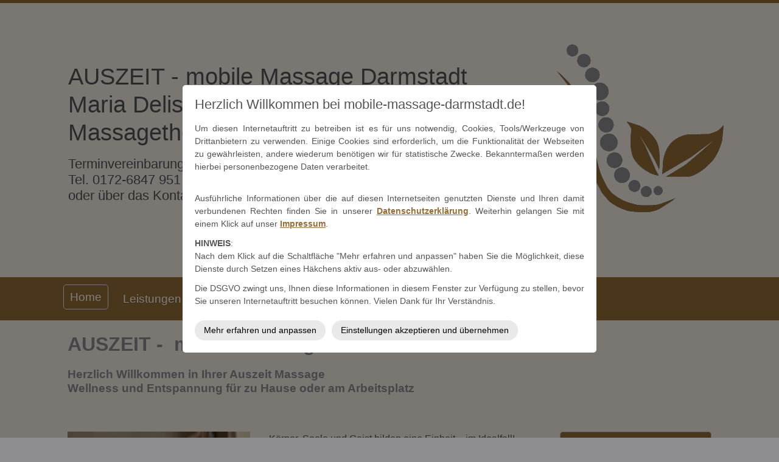

--- FILE ---
content_type: text/html; charset=UTF-8
request_url: https://www.mobile-massage-darmstadt.de/
body_size: 5314
content:
<!DOCTYPE html>
<!--[if IE 7 ]>    <html class="ie7" dir="ltr" xml:lang="de" lang="de" xmlns:fb="http://ogp.me/ns/fb#"> <![endif]-->
<!--[if IE 8 ]>    <html class="ie8" dir="ltr" xml:lang="de" lang="de" xmlns:fb="http://ogp.me/ns/fb#"> <![endif]-->
<!--[if IE 9 ]>    <html class="ie9" dir="ltr" xml:lang="de" lang="de" xmlns:fb="http://ogp.me/ns/fb#"> <![endif]-->
<!--[if (gt IE 9)|!(IE)]><!--> <html dir="ltr" xml:lang="de" lang="de"> <!--<![endif]-->
<head>
	<meta charset="utf-8"/>
	<title>Home - Mobile Massage</title>

	<base href="https://www.mobile-massage-darmstadt.de/" />

	<meta http-equiv="content-type" content="text/html; charset=UTF-8" />
    
	<meta name="viewport" content="width=device-width, initial-scale=1.0">

	<!--[if lte IE 7]>
	<link href="https://d22q34vfk0m707.cloudfront.net/incms_core/5.2512.2/incms_web/base/styles/patches/iehacks.css" rel="stylesheet" type="text/css" />
	<![endif]-->

	<!--[if lt IE 9]>
	<script src="https://d22q34vfk0m707.cloudfront.net/incms_core/5.2512.2/incms_web/base/scripts/google_html5.js"></script>
	<![endif]-->

<meta name="description" content="AUSZEIT - mobile Massage Darmstadt und Umgebung bietet Ihnen entspannende Massagen bei Ihnen zu Hause oder in Ihren Geschäftsräumen und an Ihrem Arbeitsplatz." />
<meta name="keywords" content="Massagen, Darmstadt, mobil, Sportmassage, Triggerpunktmassage, Taping, Massagetherapeutin, Maria Delisavva" />
<meta property="og:title" content="Home" />
<meta property="og:description" content="" />
<meta property="og:url" content="https://www.mobile-massage-darmstadt.de/" />
<meta name="generator" content="inCMS v5.2512.2" />
<link rel="stylesheet" type="text/css" href="https://d22q34vfk0m707.cloudfront.net/incms_core/5.2512.2/vendor/components/font-awesome/css/font-awesome.min.css">
<link rel="stylesheet" type="text/css" href="https://d22q34vfk0m707.cloudfront.net/incms_core/5.2512.2/incms_styles/missing_icons.css">
<link rel="stylesheet" type="text/css" href="./incms_files/pagecache/css_7eec819c73a4d14bc8d3017bebeb0ac8.css">

</head>
<body class="twocols right wide view-normal page-2 lang-de global_banner_global_footer">


<div class="ym-wrapper">
	<div class="ym-wbox">
		<header class="header">
			<div class="header_wrap">
				<div class="global_banner_wrap">
	<div class="ym-grid equal-grid linearize-level-2">
	
		<div class="ym-g1 ym-gl" >
			<div class="ym-gbox">
				
			</div>
		</div>
	
		<div class="ym-g98 ym-gl" >
			<div class="ym-gbox">
				
	
	<br />	
	
<h1>&nbsp;</h1>
<h1><a href="/">AUSZEIT - mobile Massage Darmstadt<br />Maria Delisavva<br />Massagetherapeutin</a></h1>
<p><a href="kontakt/">Terminvereinbarung unter:<br />Tel. 0172-6847 951<br />oder &uuml;ber das Kontaktformular</a></p>
<p><br /><br /></p>
	
	<div style="height:50px"></div>	
	

			</div>
		</div>
	
		<div class="ym-g1 ym-gr" >
			<div class="ym-gbox">
				
			</div>
		</div>
	
	</div>
</div>
				<div class="specific_banner_wrap"></div>
			</div>
		</header>
		<nav id="nav">
			<div class="ym-hlist linearize-level-1" >
                <div id="nav-trigger">
                    <span>Menü&nbsp;<div class="border-menu"></div></span>
                </div>
				<ul id="topmenu"><li class="menu-home active first"><a class="menu-home active first" href="/" target="_self">Home</a></li><li class="menu-leistungen"><a class="menu-leistungen" href="leistungen/" target="_self">Leistungen</a></li><li class="menu-preise"><a class="menu-preise" href="preise/" target="_self">Preise</a></li><li class="menu-kontakt"><a class="menu-kontakt" href="kontakt/" target="_self">Kontakt</a></li><li class="menu-impressionen last"><a class="menu-impressionen last" href="impressionen/" target="_self">Impressionen</a></li></ul>
				<div id="menulangtop"></div>
			</div>
		</nav>
		<div id="main">
			<div class="ym-column linearize-level-1">
				<div class="ym-col1">
					<div class="ym-cbox">
						<h1>AUSZEIT -&nbsp; mobile Massagen in Darmstadt</h1><h3>Herzlich Willkommen in Ihrer Auszeit Massage<br />Wellness und Entspannung f&uuml;r zu Hause oder am Arbeitsplatz</h3>
	
	<br /><br /><br />	
	

	<div class="ym-grid equal-grid linearize-level-2">
	
		<div class="ym-g40 ym-gl" >
			<div class="ym-gbox">
				
<div class="image no-border" style="text-align: left;">

<a href="./incms_files/filebrowser/cache/Maria-Portraitbild_5b406231303fab42fc8dfeb353495264.jpg" rel="lightbox" title="">
<img class="no-border flexible" src="./incms_files/filebrowser/cache/Maria-Portraitbild_2c08d653e1ee60d55cd0da551026ea56.jpg" alt="Maria Delisavva mobile Massage Darmstadt" title="Maria Delisavva mobile Massage Darmstadt" id="89" data-pagespeed-no-transform />

</a>

</div>

			</div>
		</div>
	
		<div class="ym-g60 ym-gr" >
			<div class="ym-gbox">
				<p>K&ouml;rper, Seele und Geist bilden eine Einheit &ndash; im Idealfall!<br /><br />Unser K&ouml;rper ver&auml;ndert sich durch Einwirkungen &nbsp;auf unsere Psyche und umgekehrt. Ziel meiner Behandlung ist ihr Wohlbefinden zu unterst&uuml;tzen und zu verbessern.</p>
<p>Mein Name ist <strong>Maria Delisavva</strong> und als <strong>Massagetherapeutin</strong> liegt es mir am Herzen, Sie individuell und bestm&ouml;glich zu behandeln.</p>
			</div>
		</div>
	
	</div>

	
	<br />	
	
<p>Mein Ziel ist es, Ihnen in Ihrem Alltag eine Auszeit anzubieten, damit &nbsp;Sie Ihre Energiereserven wieder auff&uuml;llen k&ouml;nnen und neue Kraft tanken. Sei es bei Ihnen zu Hause oder in Ihren Gesch&auml;ftsr&auml;umen. Wichtig ist mir auch, Ihnen den Anfahrtsweg zu ersparen, sodass Sie Ihren Tagesablauf ohne Umst&auml;nde weiterf&uuml;hren k&ouml;nnen.</p>
<p>Vereinbaren Sie einen Termin f&uuml;r Ihre Auszeit &ndash; die haben Sie sich verdient!</p>
<p>Ich freue mich auf Ihre Anfragen und stehe f&uuml;r R&uuml;ckfragen gerne zur Verf&uuml;gung.</p>
	
	<br /><br /><br /><br />	
	

	<div class="ym-grid equal-grid linearize-level-2">
	
		<div class="ym-g33 ym-gl" >
			<div class="ym-gbox">
				
<div class="image no-border" style="text-align: left;">

<img class="no-border flexible" src="./incms_files/filebrowser/cache/Startseite_small_2c08d653e1ee60d55cd0da551026ea56.jpg" alt="Startseite_small.jpg" id="94" data-pagespeed-no-transform />


</div>

			</div>
		</div>
	
		<div class="ym-g33 ym-gl" >
			<div class="ym-gbox">
				
<div class="image no-border" style="text-align: left;">

<img class="no-border flexible" src="./incms_files/filebrowser/cache/Startseite_small_3_2c08d653e1ee60d55cd0da551026ea56.jpg" alt="Startseite_small_3.jpg" id="95" data-pagespeed-no-transform />


</div>

			</div>
		</div>
	
		<div class="ym-g33 ym-gr" >
			<div class="ym-gbox">
				
<div class="image no-border" style="text-align: left;">

<img class="no-border flexible" src="./incms_files/filebrowser/cache/Startseite_small_2_2c08d653e1ee60d55cd0da551026ea56.jpg" alt="Startseite_small_2.jpg" id="96" data-pagespeed-no-transform />


</div>

			</div>
		</div>
	
	</div>

					</div>
				</div>
				<aside class="ym-col3">
					<div class="ym-cbox">
                    	<div class="nav-wrapper">
                        	<nav class="ym-vlist">
                        		
                            </nav>
                        </div>
                        <div class="global">
	
	<div style="height:155px"></div>	
	
</div>
                        
	
	<div style="height:8px"></div>	
	

<div class="flexi">
	<div class="box gray">
		<div class="content"><p><strong>&gt; TERMIN vereinbaren &lt;</strong></p>
<p>Vereinbaren Sie Ihren Wunschtermin telefonisch unter 0172-6847 951 oder nutzen Sie das Kontakt-<br />formular.<br /><br />HINWEIS:<br />Terminvereinbarungen &uuml;ber das Kontaktformular sind nur dann verbindlich, wenn ich Ihnen den Wunsch-<br />termin telefonisch oder per Mail best&auml;tigt habe.</p><p>&gt;&gt; Erotikmassagen &lt;&lt; werden NICHT angeboten.</p></div>
	</div>
</div>

	
	<br /><br />	
	

<div class="image no-border" style="text-align: right;">

<a href="kontakt/" target="_self" rel="">
<img class="no-border flexible" src="./incms_files/filebrowser/cache/Kontakt-Button_small_2c08d653e1ee60d55cd0da551026ea56.png" alt="Kontakt-Button_small.png" id="90" data-pagespeed-no-transform />

</a>

</div>

					</div>
				</aside>
			</div>
		</div>
		<footer class="footer">
			<div class="footer_wrap">
				<div class="footer_content"></div>
				<div class="footer_specific_content"></div>
				
				<div id="menulangbottom"></div>
			</div>
			<div class="clear"></div>
		</footer>
	</div>
</div>
<div class="footerbottom ym-wrapper">
	<div class="footerbottom_content">
	<div class="ym-grid equal-grid linearize-level-2">
	
		<div class="ym-g33 ym-gl" >
			<div class="ym-gbox">
				<p><strong>Auszeit mobile Massage<br />Maria Delisavva<br />Massagetherapeutin</strong><br />Messeler-Park-Stra&szlig;e 66<br />64291 Darmstadt<br /><br /></p>
<p>&nbsp;</p>
			</div>
		</div>
	
		<div class="ym-g33 ym-gl" >
			<div class="ym-gbox">
				<p><strong>Vereinbaren Sie einen Termin:</strong><br />0172-6847 951</p>
<div class="incms-button-container" style="text-align: left;">
	<div class="incms-button incms-button-button1" style="">
		<a href="kontakt/" target="" rel="">Termin vereinbaren</a>
	</div>
</div>

			</div>
		</div>
	
		<div class="ym-g33 ym-gr" >
			<div class="ym-gbox">
				<p><strong>&Ouml;ffnungszeiten:</strong><br />Termine nach individueller Absprache<br />Ich freue mich auf Ihren Anruf</p>
			</div>
		</div>
	
	</div>
<p>&copy; 2023 <a href="/">Massagetherapeutin Maria Delisavva</a> | <a href="kontakt/">Kontakt</a> | <a href="impressum/">Impressum</a> | <a href="datenschutz/">Datenschutz</a> | <a href="Haftungsausschlu.pdf" target="_blank" rel="noopener">AGB</a> | <a href="#showdataprotection">Link zum Datenschutz-Banner</a></p><p>Website-Gestalung durch <a href="https://www.heilberufe-webdesign.de" target="_blank" rel="noopener">www.heilberufe-webdesign.de</a></p></div>
	<div class="footerbottom_specific_content"></div>
</div>

<div class="background-image"><img src="https://d22q34vfk0m707.cloudfront.net/incms_core/5.2512.2/incms_web/base/styles/images/bg.png" alt="empty" height="1" width="1" border="0" /></div>

<script type="text/javascript" src="./incms_files/pagecache/js_5cb984ac749f2e4ec39b4f3718b9b961.js"></script>
<script type="text/javascript">
//<![CDATA[
if(!window.Ext) Ext = {};
Ext.inCMS = {"lang":"de","dataUrl":"\/index.php?redirect=ajax.php","dataUrlNoCache":"\/__cdnbypass\/?redirect=ajax.php","php_self":"\/index.php","webpath_site":"https:\/\/d22q34vfk0m707.cloudfront.net\/incms_core\/5.2512.2\/","webpath_nocdn_site":"\/incms_core\/5.2512.2\/","webpath_scripts":"https:\/\/d22q34vfk0m707.cloudfront.net\/incms_core\/5.2512.2\/incms_scripts\/","webpath_resources":"https:\/\/d22q34vfk0m707.cloudfront.net\/incms_core\/5.2512.2\/incms_styles\/resources\/","status":{"custtitle":"Mobile Massage","version":"5.2512.2"},"chooser":{"dataUrl":"\/index.php?redirect=ajax.php&classname=ext_ux_chooser&classpath=incms_scripts\/ext.ux.chooser\/class.ext.ux.chooser.php"},"links":{"dataUrl":"\/index.php?redirect=ajax.php&classname=ext_ux_links&classpath=incms_scripts\/ext.ux.links\/class.ext.ux.links.php"},"layout":{"dataUrl":"\/index.php?redirect=ajax.php&classname=layout&classpath=incms_scripts\/layout\/class.layout.php"},"labels":[],"authenticated":false,"userdata":null,"cfRequest":true,"website":{"timezone":"Europe\/Berlin","dateformat":"d.m.Y"},"incmsclient":{"dataUrl":"\/index.php?redirect=ajax.php&classname=incmsclient&classpath=incms_scripts\/incmsclient\/class.incmsclient.php","dataUrlNoCache":"\/__cdnbypass\/\/index.php?redirect=ajax.php&classname=incmsclient&classpath=incms_scripts\/incmsclient\/class.incmsclient.php"},"tkn":false,"dp":{"hash":"3fe0f36d369e3a38f30bd23d80d7e992","checkmode":"unchecked","declarations":[{"name":"inCMS","desc":"Diese Website wird mit inCMS betrieben. InCMS selbst speichert nur die zum korrekten Betrieb der Website n\u00f6tigen Cookies, wie z.B. die gew\u00e4hlten Datenschutzeinstellungen, die gew\u00e4hlte Sprache, ge\u00f6ffnete Popups, u.\u00c4. Diese Cookies enthalten keine personenbezogenen Daten, und werden f\u00fcr maximal 1 Jahr gespeichert.","consent":"incms","regulation":{"googlefonts":"disable","piwik":"disable","declare_incms":"1","checkmode":"unchecked","youtube":"enable","vimeo":"enable","facebook":"enable","disqus":"enable","lastchanged":"2021-02-26 15:33:36","texttranslations":"a:1:{i:1;a:6:{s:5:\"title\";s:52:\"Herzlich Willkommen bei mobile-massage-darmstadt.de!\";s:9:\"learnmore\";s:26:\"Mehr erfahren und anpassen\";s:9:\"learnless\";s:16:\"Weniger anzeigen\";s:6:\"accept\";s:41:\"Einstellungen akzeptieren und \u00fcbernehmen\";s:15:\"accept_selected\";s:0:\"\";s:9:\"introtext\";s:1098:\"<p>Um diesen Internetauftritt zu betreiben ist es f&uuml;r uns notwendig, Cookies, Tools\/Werkzeuge von Drittanbietern zu verwenden. Einige Cookies sind erforderlich, um die Funktionalit&auml;t der Webseiten zu gew&auml;hrleisten, andere wiederum ben&ouml;tigen wir f&uuml;r statistische Zwecke. Bekannterma&szlig;en werden hierbei personenbezogene Daten verarbeitet.<\/p>\n<p>&nbsp;&nbsp;<br \/>Ausf&uuml;hrliche Informationen &uuml;ber die auf diesen Internetseiten genutzten Dienste und Ihren damit verbundenen Rechten finden Sie in unserer <a href=\"?uid=78\">Datenschutzerkl&auml;rung<\/a>. Weiterhin gelangen Sie mit einem Klick auf unser <a href=\"?uid=46\">Impressum<\/a>.<\/p>\n<p><strong>HINWEIS<\/strong>:<br \/>Nach dem Klick auf die Schaltfl&auml;che \"Mehr erfahren und anpassen\" haben Sie die M&ouml;glichkeit, diese Dienste durch Setzen eines H&auml;kchens aktiv aus- oder abzuw&auml;hlen.<\/p>\n<p>Die DSGVO zwingt uns, Ihnen diese Informationen in diesem Fenster zur Verf&uuml;gung zu stellen, bevor Sie unseren Internetauftritt besuchen k&ouml;nnen. Vielen Dank f&uuml;r Ihr Verst&auml;ndnis.<\/p>\";}}","style":"a:5:{s:5:\"theme\";s:5:\"light\";s:7:\"compact\";i:0;s:8:\"position\";s:6:\"center\";s:4:\"mask\";i:1;s:10:\"pagemargin\";s:1:\"0\";}"}}],"style":{"theme":"light","compact":0,"position":"center","mask":1,"pagemargin":"0"},"log":{"id":"b819b72765964d","url":"https:\/\/consent.api.incms.com\/b819b72765964d\/consent"},"labels":{"title":"Herzlich Willkommen bei mobile-massage-darmstadt.de!","introtext":"<p>Um diesen Internetauftritt zu betreiben ist es f&uuml;r uns notwendig, Cookies, Tools\/Werkzeuge von Drittanbietern zu verwenden. Einige Cookies sind erforderlich, um die Funktionalit&auml;t der Webseiten zu gew&auml;hrleisten, andere wiederum ben&ouml;tigen wir f&uuml;r statistische Zwecke. Bekannterma&szlig;en werden hierbei personenbezogene Daten verarbeitet.<\/p>\n<p>&nbsp;&nbsp;<br \/>Ausf&uuml;hrliche Informationen &uuml;ber die auf diesen Internetseiten genutzten Dienste und Ihren damit verbundenen Rechten finden Sie in unserer <a href=\"?uid=78\">Datenschutzerkl&auml;rung<\/a>. Weiterhin gelangen Sie mit einem Klick auf unser <a href=\"?uid=46\">Impressum<\/a>.<\/p>\n<p><strong>HINWEIS<\/strong>:<br \/>Nach dem Klick auf die Schaltfl&auml;che \"Mehr erfahren und anpassen\" haben Sie die M&ouml;glichkeit, diese Dienste durch Setzen eines H&auml;kchens aktiv aus- oder abzuw&auml;hlen.<\/p>\n<p>Die DSGVO zwingt uns, Ihnen diese Informationen in diesem Fenster zur Verf&uuml;gung zu stellen, bevor Sie unseren Internetauftritt besuchen k&ouml;nnen. Vielen Dank f&uuml;r Ihr Verst&auml;ndnis.<\/p>","learnmore":"Mehr erfahren und anpassen","learnless":"Weniger anzeigen","accept":"Einstellungen akzeptieren und \u00fcbernehmen","accept_selected":""}},"text":{"282":{"niche":true,"dataUrl":"\/?redirect=ajax.php&classpath=incms_modules\/text\/text.php&classname=text&classuid=282","dataUrlNoCache":"\/__cdnbypass\/?redirect=ajax.php&classpath=incms_modules\/text\/text.php&classname=text&classuid=282"},"487":{"niche":true,"dataUrl":"\/?redirect=ajax.php&classpath=incms_modules\/text\/text.php&classname=text&classuid=487","dataUrlNoCache":"\/__cdnbypass\/?redirect=ajax.php&classpath=incms_modules\/text\/text.php&classname=text&classuid=487"},"458":{"niche":true,"dataUrl":"\/?redirect=ajax.php&classpath=incms_modules\/text\/text.php&classname=text&classuid=458","dataUrlNoCache":"\/__cdnbypass\/?redirect=ajax.php&classpath=incms_modules\/text\/text.php&classname=text&classuid=458"},"488":{"niche":true,"dataUrl":"\/?redirect=ajax.php&classpath=incms_modules\/text\/text.php&classname=text&classuid=488","dataUrlNoCache":"\/__cdnbypass\/?redirect=ajax.php&classpath=incms_modules\/text\/text.php&classname=text&classuid=488"},"500":{"niche":true,"dataUrl":"\/?redirect=ajax.php&classpath=incms_modules\/text\/text.php&classname=text&classuid=500","dataUrlNoCache":"\/__cdnbypass\/?redirect=ajax.php&classpath=incms_modules\/text\/text.php&classname=text&classuid=500"},"508":{"niche":true,"dataUrl":"\/?redirect=ajax.php&classpath=incms_modules\/text\/text.php&classname=text&classuid=508","dataUrlNoCache":"\/__cdnbypass\/?redirect=ajax.php&classpath=incms_modules\/text\/text.php&classname=text&classuid=508"},"281":{"niche":true,"dataUrl":"\/?redirect=ajax.php&classpath=incms_modules\/text\/text.php&classname=text&classuid=281","dataUrlNoCache":"\/__cdnbypass\/?redirect=ajax.php&classpath=incms_modules\/text\/text.php&classname=text&classuid=281"},"291":{"niche":true,"dataUrl":"\/?redirect=ajax.php&classpath=incms_modules\/text\/text.php&classname=text&classuid=291","dataUrlNoCache":"\/__cdnbypass\/?redirect=ajax.php&classpath=incms_modules\/text\/text.php&classname=text&classuid=291"},"292":{"niche":true,"dataUrl":"\/?redirect=ajax.php&classpath=incms_modules\/text\/text.php&classname=text&classuid=292","dataUrlNoCache":"\/__cdnbypass\/?redirect=ajax.php&classpath=incms_modules\/text\/text.php&classname=text&classuid=292"},"293":{"niche":true,"dataUrl":"\/?redirect=ajax.php&classpath=incms_modules\/text\/text.php&classname=text&classuid=293","dataUrlNoCache":"\/__cdnbypass\/?redirect=ajax.php&classpath=incms_modules\/text\/text.php&classname=text&classuid=293"},"295":{"niche":true,"dataUrl":"\/?redirect=ajax.php&classpath=incms_modules\/text\/text.php&classname=text&classuid=295","dataUrlNoCache":"\/__cdnbypass\/?redirect=ajax.php&classpath=incms_modules\/text\/text.php&classname=text&classuid=295"},"515":{"niche":true,"dataUrl":"\/?redirect=ajax.php&classpath=incms_modules\/text\/text.php&classname=text&classuid=515","dataUrlNoCache":"\/__cdnbypass\/?redirect=ajax.php&classpath=incms_modules\/text\/text.php&classname=text&classuid=515"}},"br":{"460":{"niche":true,"dataUrl":"\/?redirect=ajax.php&classpath=incms_modules\/br\/br.php&classname=br&classuid=460","dataUrlNoCache":"\/__cdnbypass\/?redirect=ajax.php&classpath=incms_modules\/br\/br.php&classname=br&classuid=460"},"489":{"niche":true,"dataUrl":"\/?redirect=ajax.php&classpath=incms_modules\/br\/br.php&classname=br&classuid=489","dataUrlNoCache":"\/__cdnbypass\/?redirect=ajax.php&classpath=incms_modules\/br\/br.php&classname=br&classuid=489"},"461":{"niche":true,"dataUrl":"\/?redirect=ajax.php&classpath=incms_modules\/br\/br.php&classname=br&classuid=461","dataUrlNoCache":"\/__cdnbypass\/?redirect=ajax.php&classpath=incms_modules\/br\/br.php&classname=br&classuid=461"},"484":{"niche":true,"dataUrl":"\/?redirect=ajax.php&classpath=incms_modules\/br\/br.php&classname=br&classuid=484","dataUrlNoCache":"\/__cdnbypass\/?redirect=ajax.php&classpath=incms_modules\/br\/br.php&classname=br&classuid=484"},"411":{"niche":true,"dataUrl":"\/?redirect=ajax.php&classpath=incms_modules\/br\/br.php&classname=br&classuid=411","dataUrlNoCache":"\/__cdnbypass\/?redirect=ajax.php&classpath=incms_modules\/br\/br.php&classname=br&classuid=411"},"414":{"niche":true,"dataUrl":"\/?redirect=ajax.php&classpath=incms_modules\/br\/br.php&classname=br&classuid=414","dataUrlNoCache":"\/__cdnbypass\/?redirect=ajax.php&classpath=incms_modules\/br\/br.php&classname=br&classuid=414"},"400":{"niche":true,"dataUrl":"\/?redirect=ajax.php&classpath=incms_modules\/br\/br.php&classname=br&classuid=400","dataUrlNoCache":"\/__cdnbypass\/?redirect=ajax.php&classpath=incms_modules\/br\/br.php&classname=br&classuid=400"},"401":{"niche":true,"dataUrl":"\/?redirect=ajax.php&classpath=incms_modules\/br\/br.php&classname=br&classuid=401","dataUrlNoCache":"\/__cdnbypass\/?redirect=ajax.php&classpath=incms_modules\/br\/br.php&classname=br&classuid=401"}},"raster":{"457":{"niche":true,"dataUrl":"\/?redirect=ajax.php&classpath=incms_modules\/raster\/raster.php&classname=raster&classuid=457","dataUrlNoCache":"\/__cdnbypass\/?redirect=ajax.php&classpath=incms_modules\/raster\/raster.php&classname=raster&classuid=457"},"492":{"niche":true,"dataUrl":"\/?redirect=ajax.php&classpath=incms_modules\/raster\/raster.php&classname=raster&classuid=492","dataUrlNoCache":"\/__cdnbypass\/?redirect=ajax.php&classpath=incms_modules\/raster\/raster.php&classname=raster&classuid=492"},"370":{"niche":true,"dataUrl":"\/?redirect=ajax.php&classpath=incms_modules\/raster\/raster.php&classname=raster&classuid=370","dataUrlNoCache":"\/__cdnbypass\/?redirect=ajax.php&classpath=incms_modules\/raster\/raster.php&classname=raster&classuid=370"},"290":{"niche":true,"dataUrl":"\/?redirect=ajax.php&classpath=incms_modules\/raster\/raster.php&classname=raster&classuid=290","dataUrlNoCache":"\/__cdnbypass\/?redirect=ajax.php&classpath=incms_modules\/raster\/raster.php&classname=raster&classuid=290"}},"image":{"459":{"niche":true,"dataUrl":"\/?redirect=ajax.php&classpath=incms_modules\/image\/image.php&classname=image&classuid=459","dataUrlNoCache":"\/__cdnbypass\/?redirect=ajax.php&classpath=incms_modules\/image\/image.php&classname=image&classuid=459"},"496":{"niche":true,"dataUrl":"\/?redirect=ajax.php&classpath=incms_modules\/image\/image.php&classname=image&classuid=496","dataUrlNoCache":"\/__cdnbypass\/?redirect=ajax.php&classpath=incms_modules\/image\/image.php&classname=image&classuid=496"},"497":{"niche":true,"dataUrl":"\/?redirect=ajax.php&classpath=incms_modules\/image\/image.php&classname=image&classuid=497","dataUrlNoCache":"\/__cdnbypass\/?redirect=ajax.php&classpath=incms_modules\/image\/image.php&classname=image&classuid=497"},"498":{"niche":true,"dataUrl":"\/?redirect=ajax.php&classpath=incms_modules\/image\/image.php&classname=image&classuid=498","dataUrlNoCache":"\/__cdnbypass\/?redirect=ajax.php&classpath=incms_modules\/image\/image.php&classname=image&classuid=498"},"491":{"niche":true,"dataUrl":"\/?redirect=ajax.php&classpath=incms_modules\/image\/image.php&classname=image&classuid=491","dataUrlNoCache":"\/__cdnbypass\/?redirect=ajax.php&classpath=incms_modules\/image\/image.php&classname=image&classuid=491"}},"flexi":{"499":{"niche":true,"dataUrl":"\/?redirect=ajax.php&classpath=incms_modules\/flexi\/flexi.php&classname=flexi&classuid=499","dataUrlNoCache":"\/__cdnbypass\/?redirect=ajax.php&classpath=incms_modules\/flexi\/flexi.php&classname=flexi&classuid=499","class":" gray","0":false,"flexiType":"standardbox"},"415":{"niche":true,"dataUrl":"\/?redirect=ajax.php&classpath=incms_modules\/flexi\/flexi.php&classname=flexi&classuid=415","dataUrlNoCache":"\/__cdnbypass\/?redirect=ajax.php&classpath=incms_modules\/flexi\/flexi.php&classname=flexi&classuid=415","class":"button1","text":"Termin vereinbaren","link":"kontakt\/","link_target":"","flexiType":"button","width":"","alignment":"left"}},"editorsettings":{"css":{"wrappers":".\/incms_files\/pagecache\/niche_wrappers_e881a845af3ac7f51ded3af493d5371b.css","custom":".\/incms_files\/pagecache\/niche_custom_e881a845af3ac7f51ded3af493d5371b.css"}},"nichesettings":{"mobilemenu":{"active":false},"stickymenu":{"active":false},"stickyheader":{"active":false},"scrollanchormenu":{"active":false},"mobilebreakpoint":"480"},"lid":"1","uid":2,"edit":false};
//]]>
</script>

</body>
</html>


<!-- Full Page Cache Hit! -->